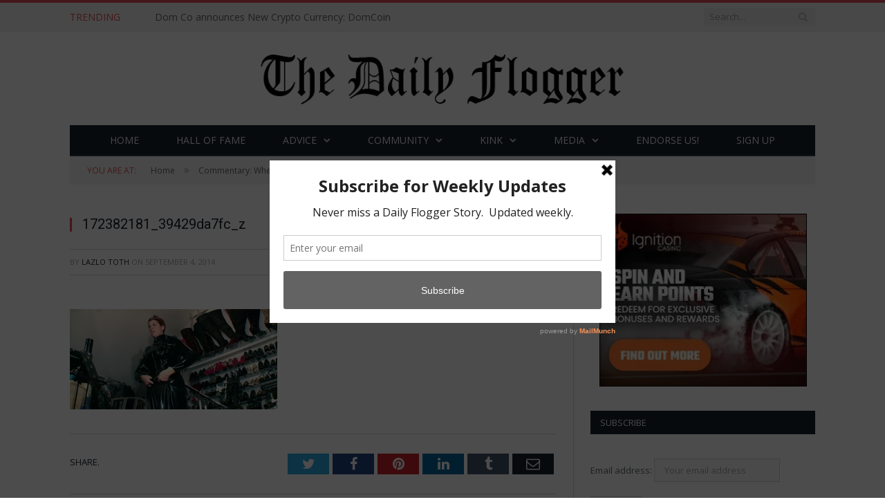

--- FILE ---
content_type: text/html; charset=UTF-8
request_url: https://ftp.thedailyflogger.com/commentary-real-dommes/172382181_39429da7fc_z/
body_size: 15639
content:

<!DOCTYPE html>

<!--[if IE 8]> <html class="ie ie8" lang="en-US"> <![endif]-->
<!--[if IE 9]> <html class="ie ie9" lang="en-US"> <![endif]-->
<!--[if gt IE 9]><!--> <html lang="en-US"> <!--<![endif]-->

<head>


<meta charset="UTF-8" />
<title>  172382181_39429da7fc_z</title>

 
<meta name="viewport" content="width=device-width, initial-scale=1" />
<meta http-equiv="X-UA-Compatible" content="IE=edge" />
<link rel="pingback" href="https://ftp.thedailyflogger.com/xmlrpc.php" />
	
<link rel="shortcut icon" href="https://34.212.30.172/wp-content/uploads/2021/06/icon.jpg" />	

	
<meta name='robots' content='max-image-preview:large' />
	<style>img:is([sizes="auto" i], [sizes^="auto," i]) { contain-intrinsic-size: 3000px 1500px }</style>
	
<!-- Open Graph Meta Tags generated by MashShare 4.0.47 - https://mashshare.net -->
<meta property="og:type" content="article" /> 
<meta property="og:title" content="172382181_39429da7fc_z" />
<meta property="og:image" content="https://ftp.thedailyflogger.com/wp-content/uploads/2014/11/172382181_39429da7fc_z-e1409846423219.jpg" />
<meta property="og:url" content="https://ftp.thedailyflogger.com/commentary-real-dommes/172382181_39429da7fc_z/" />
<meta property="og:site_name" content="The Daily Flogger" />
<meta property="article:publisher" content="https://www.facebook.com/TheDailyFlogger" />
<meta property="article:published_time" content="2014-09-04T08:59:46-07:00" />
<meta property="article:modified_time" content="2014-09-04T08:59:46-07:00" />
<meta property="og:updated_time" content="2014-09-04T08:59:46-07:00" />
<!-- Open Graph Meta Tags generated by MashShare 4.0.47 - https://www.mashshare.net -->
<!-- Twitter Card generated by MashShare 4.0.47 - https://www.mashshare.net -->
<meta name="twitter:card" content="summary_large_image">
<meta name="twitter:title" content="172382181_39429da7fc_z">
<meta name="twitter:description" content="">
<meta name="twitter:image" content="https://ftp.thedailyflogger.com/wp-content/uploads/2014/11/172382181_39429da7fc_z-e1409846423219.jpg">
<meta name="twitter:site" content="@TheDailyFlogger">
<!-- Twitter Card generated by MashShare 4.0.47 - https://www.mashshare.net -->

<link rel='dns-prefetch' href='//stats.wp.com' />
<link rel='dns-prefetch' href='//fonts.googleapis.com' />
<link rel="alternate" type="application/rss+xml" title="The Daily Flogger &raquo; Feed" href="https://ftp.thedailyflogger.com/feed/" />
<link rel="alternate" type="application/rss+xml" title="The Daily Flogger &raquo; Comments Feed" href="https://ftp.thedailyflogger.com/comments/feed/" />
<link rel="alternate" type="application/rss+xml" title="The Daily Flogger &raquo; 172382181_39429da7fc_z Comments Feed" href="https://ftp.thedailyflogger.com/commentary-real-dommes/172382181_39429da7fc_z/feed/" />
		<!-- This site uses the Google Analytics by ExactMetrics plugin v8.7.4 - Using Analytics tracking - https://www.exactmetrics.com/ -->
		<!-- Note: ExactMetrics is not currently configured on this site. The site owner needs to authenticate with Google Analytics in the ExactMetrics settings panel. -->
					<!-- No tracking code set -->
				<!-- / Google Analytics by ExactMetrics -->
				<!-- This site uses the Google Analytics by MonsterInsights plugin v9.11.1 - Using Analytics tracking - https://www.monsterinsights.com/ -->
		<!-- Note: MonsterInsights is not currently configured on this site. The site owner needs to authenticate with Google Analytics in the MonsterInsights settings panel. -->
					<!-- No tracking code set -->
				<!-- / Google Analytics by MonsterInsights -->
		<script type="text/javascript">
/* <![CDATA[ */
window._wpemojiSettings = {"baseUrl":"https:\/\/s.w.org\/images\/core\/emoji\/16.0.1\/72x72\/","ext":".png","svgUrl":"https:\/\/s.w.org\/images\/core\/emoji\/16.0.1\/svg\/","svgExt":".svg","source":{"concatemoji":"https:\/\/ftp.thedailyflogger.com\/wp-includes\/js\/wp-emoji-release.min.js?ver=6.8.3"}};
/*! This file is auto-generated */
!function(s,n){var o,i,e;function c(e){try{var t={supportTests:e,timestamp:(new Date).valueOf()};sessionStorage.setItem(o,JSON.stringify(t))}catch(e){}}function p(e,t,n){e.clearRect(0,0,e.canvas.width,e.canvas.height),e.fillText(t,0,0);var t=new Uint32Array(e.getImageData(0,0,e.canvas.width,e.canvas.height).data),a=(e.clearRect(0,0,e.canvas.width,e.canvas.height),e.fillText(n,0,0),new Uint32Array(e.getImageData(0,0,e.canvas.width,e.canvas.height).data));return t.every(function(e,t){return e===a[t]})}function u(e,t){e.clearRect(0,0,e.canvas.width,e.canvas.height),e.fillText(t,0,0);for(var n=e.getImageData(16,16,1,1),a=0;a<n.data.length;a++)if(0!==n.data[a])return!1;return!0}function f(e,t,n,a){switch(t){case"flag":return n(e,"\ud83c\udff3\ufe0f\u200d\u26a7\ufe0f","\ud83c\udff3\ufe0f\u200b\u26a7\ufe0f")?!1:!n(e,"\ud83c\udde8\ud83c\uddf6","\ud83c\udde8\u200b\ud83c\uddf6")&&!n(e,"\ud83c\udff4\udb40\udc67\udb40\udc62\udb40\udc65\udb40\udc6e\udb40\udc67\udb40\udc7f","\ud83c\udff4\u200b\udb40\udc67\u200b\udb40\udc62\u200b\udb40\udc65\u200b\udb40\udc6e\u200b\udb40\udc67\u200b\udb40\udc7f");case"emoji":return!a(e,"\ud83e\udedf")}return!1}function g(e,t,n,a){var r="undefined"!=typeof WorkerGlobalScope&&self instanceof WorkerGlobalScope?new OffscreenCanvas(300,150):s.createElement("canvas"),o=r.getContext("2d",{willReadFrequently:!0}),i=(o.textBaseline="top",o.font="600 32px Arial",{});return e.forEach(function(e){i[e]=t(o,e,n,a)}),i}function t(e){var t=s.createElement("script");t.src=e,t.defer=!0,s.head.appendChild(t)}"undefined"!=typeof Promise&&(o="wpEmojiSettingsSupports",i=["flag","emoji"],n.supports={everything:!0,everythingExceptFlag:!0},e=new Promise(function(e){s.addEventListener("DOMContentLoaded",e,{once:!0})}),new Promise(function(t){var n=function(){try{var e=JSON.parse(sessionStorage.getItem(o));if("object"==typeof e&&"number"==typeof e.timestamp&&(new Date).valueOf()<e.timestamp+604800&&"object"==typeof e.supportTests)return e.supportTests}catch(e){}return null}();if(!n){if("undefined"!=typeof Worker&&"undefined"!=typeof OffscreenCanvas&&"undefined"!=typeof URL&&URL.createObjectURL&&"undefined"!=typeof Blob)try{var e="postMessage("+g.toString()+"("+[JSON.stringify(i),f.toString(),p.toString(),u.toString()].join(",")+"));",a=new Blob([e],{type:"text/javascript"}),r=new Worker(URL.createObjectURL(a),{name:"wpTestEmojiSupports"});return void(r.onmessage=function(e){c(n=e.data),r.terminate(),t(n)})}catch(e){}c(n=g(i,f,p,u))}t(n)}).then(function(e){for(var t in e)n.supports[t]=e[t],n.supports.everything=n.supports.everything&&n.supports[t],"flag"!==t&&(n.supports.everythingExceptFlag=n.supports.everythingExceptFlag&&n.supports[t]);n.supports.everythingExceptFlag=n.supports.everythingExceptFlag&&!n.supports.flag,n.DOMReady=!1,n.readyCallback=function(){n.DOMReady=!0}}).then(function(){return e}).then(function(){var e;n.supports.everything||(n.readyCallback(),(e=n.source||{}).concatemoji?t(e.concatemoji):e.wpemoji&&e.twemoji&&(t(e.twemoji),t(e.wpemoji)))}))}((window,document),window._wpemojiSettings);
/* ]]> */
</script>
<link rel='stylesheet' id='taxopress-frontend-css-css' href='https://ftp.thedailyflogger.com/wp-content/plugins/simple-tags/assets/frontend/css/frontend.css?ver=3.37.3' type='text/css' media='all' />
<link rel='stylesheet' id='jquery.bxslider-css' href='//ftp.thedailyflogger.com/wp-content/plugins/testimonials-widget/includes/libraries/testimonials-widget/includes/libraries/bxslider-4/dist/jquery.bxslider.css?ver=6.8.3' type='text/css' media='all' />
<link rel='stylesheet' id='Axl_Testimonials_Widget-css' href='//ftp.thedailyflogger.com/wp-content/plugins/testimonials-widget/includes/libraries/testimonials-widget/assets/css/testimonials-widget.css?ver=6.8.3' type='text/css' media='all' />
<link rel='stylesheet' id='Axl_Testimonials_Widget_Premium-css' href='//ftp.thedailyflogger.com/wp-content/plugins/testimonials-widget/assets/css/testimonials-widget-premium.css?ver=6.8.3' type='text/css' media='all' />
<link rel='stylesheet' id='testimonials-widget-premium-form-css' href='//ftp.thedailyflogger.com/wp-content/plugins/testimonials-widget/assets/css/testimonials-widget-premium-form.css?ver=6.8.3' type='text/css' media='all' />
<style id='wp-emoji-styles-inline-css' type='text/css'>

	img.wp-smiley, img.emoji {
		display: inline !important;
		border: none !important;
		box-shadow: none !important;
		height: 1em !important;
		width: 1em !important;
		margin: 0 0.07em !important;
		vertical-align: -0.1em !important;
		background: none !important;
		padding: 0 !important;
	}
</style>
<link rel='stylesheet' id='wp-block-library-css' href='https://ftp.thedailyflogger.com/wp-includes/css/dist/block-library/style.min.css?ver=6.8.3' type='text/css' media='all' />
<style id='classic-theme-styles-inline-css' type='text/css'>
/*! This file is auto-generated */
.wp-block-button__link{color:#fff;background-color:#32373c;border-radius:9999px;box-shadow:none;text-decoration:none;padding:calc(.667em + 2px) calc(1.333em + 2px);font-size:1.125em}.wp-block-file__button{background:#32373c;color:#fff;text-decoration:none}
</style>
<link rel='stylesheet' id='mediaelement-css' href='https://ftp.thedailyflogger.com/wp-includes/js/mediaelement/mediaelementplayer-legacy.min.css?ver=4.2.17' type='text/css' media='all' />
<link rel='stylesheet' id='wp-mediaelement-css' href='https://ftp.thedailyflogger.com/wp-includes/js/mediaelement/wp-mediaelement.min.css?ver=6.8.3' type='text/css' media='all' />
<style id='jetpack-sharing-buttons-style-inline-css' type='text/css'>
.jetpack-sharing-buttons__services-list{display:flex;flex-direction:row;flex-wrap:wrap;gap:0;list-style-type:none;margin:5px;padding:0}.jetpack-sharing-buttons__services-list.has-small-icon-size{font-size:12px}.jetpack-sharing-buttons__services-list.has-normal-icon-size{font-size:16px}.jetpack-sharing-buttons__services-list.has-large-icon-size{font-size:24px}.jetpack-sharing-buttons__services-list.has-huge-icon-size{font-size:36px}@media print{.jetpack-sharing-buttons__services-list{display:none!important}}.editor-styles-wrapper .wp-block-jetpack-sharing-buttons{gap:0;padding-inline-start:0}ul.jetpack-sharing-buttons__services-list.has-background{padding:1.25em 2.375em}
</style>
<style id='global-styles-inline-css' type='text/css'>
:root{--wp--preset--aspect-ratio--square: 1;--wp--preset--aspect-ratio--4-3: 4/3;--wp--preset--aspect-ratio--3-4: 3/4;--wp--preset--aspect-ratio--3-2: 3/2;--wp--preset--aspect-ratio--2-3: 2/3;--wp--preset--aspect-ratio--16-9: 16/9;--wp--preset--aspect-ratio--9-16: 9/16;--wp--preset--color--black: #000000;--wp--preset--color--cyan-bluish-gray: #abb8c3;--wp--preset--color--white: #ffffff;--wp--preset--color--pale-pink: #f78da7;--wp--preset--color--vivid-red: #cf2e2e;--wp--preset--color--luminous-vivid-orange: #ff6900;--wp--preset--color--luminous-vivid-amber: #fcb900;--wp--preset--color--light-green-cyan: #7bdcb5;--wp--preset--color--vivid-green-cyan: #00d084;--wp--preset--color--pale-cyan-blue: #8ed1fc;--wp--preset--color--vivid-cyan-blue: #0693e3;--wp--preset--color--vivid-purple: #9b51e0;--wp--preset--gradient--vivid-cyan-blue-to-vivid-purple: linear-gradient(135deg,rgba(6,147,227,1) 0%,rgb(155,81,224) 100%);--wp--preset--gradient--light-green-cyan-to-vivid-green-cyan: linear-gradient(135deg,rgb(122,220,180) 0%,rgb(0,208,130) 100%);--wp--preset--gradient--luminous-vivid-amber-to-luminous-vivid-orange: linear-gradient(135deg,rgba(252,185,0,1) 0%,rgba(255,105,0,1) 100%);--wp--preset--gradient--luminous-vivid-orange-to-vivid-red: linear-gradient(135deg,rgba(255,105,0,1) 0%,rgb(207,46,46) 100%);--wp--preset--gradient--very-light-gray-to-cyan-bluish-gray: linear-gradient(135deg,rgb(238,238,238) 0%,rgb(169,184,195) 100%);--wp--preset--gradient--cool-to-warm-spectrum: linear-gradient(135deg,rgb(74,234,220) 0%,rgb(151,120,209) 20%,rgb(207,42,186) 40%,rgb(238,44,130) 60%,rgb(251,105,98) 80%,rgb(254,248,76) 100%);--wp--preset--gradient--blush-light-purple: linear-gradient(135deg,rgb(255,206,236) 0%,rgb(152,150,240) 100%);--wp--preset--gradient--blush-bordeaux: linear-gradient(135deg,rgb(254,205,165) 0%,rgb(254,45,45) 50%,rgb(107,0,62) 100%);--wp--preset--gradient--luminous-dusk: linear-gradient(135deg,rgb(255,203,112) 0%,rgb(199,81,192) 50%,rgb(65,88,208) 100%);--wp--preset--gradient--pale-ocean: linear-gradient(135deg,rgb(255,245,203) 0%,rgb(182,227,212) 50%,rgb(51,167,181) 100%);--wp--preset--gradient--electric-grass: linear-gradient(135deg,rgb(202,248,128) 0%,rgb(113,206,126) 100%);--wp--preset--gradient--midnight: linear-gradient(135deg,rgb(2,3,129) 0%,rgb(40,116,252) 100%);--wp--preset--font-size--small: 13px;--wp--preset--font-size--medium: 20px;--wp--preset--font-size--large: 36px;--wp--preset--font-size--x-large: 42px;--wp--preset--spacing--20: 0.44rem;--wp--preset--spacing--30: 0.67rem;--wp--preset--spacing--40: 1rem;--wp--preset--spacing--50: 1.5rem;--wp--preset--spacing--60: 2.25rem;--wp--preset--spacing--70: 3.38rem;--wp--preset--spacing--80: 5.06rem;--wp--preset--shadow--natural: 6px 6px 9px rgba(0, 0, 0, 0.2);--wp--preset--shadow--deep: 12px 12px 50px rgba(0, 0, 0, 0.4);--wp--preset--shadow--sharp: 6px 6px 0px rgba(0, 0, 0, 0.2);--wp--preset--shadow--outlined: 6px 6px 0px -3px rgba(255, 255, 255, 1), 6px 6px rgba(0, 0, 0, 1);--wp--preset--shadow--crisp: 6px 6px 0px rgba(0, 0, 0, 1);}:where(.is-layout-flex){gap: 0.5em;}:where(.is-layout-grid){gap: 0.5em;}body .is-layout-flex{display: flex;}.is-layout-flex{flex-wrap: wrap;align-items: center;}.is-layout-flex > :is(*, div){margin: 0;}body .is-layout-grid{display: grid;}.is-layout-grid > :is(*, div){margin: 0;}:where(.wp-block-columns.is-layout-flex){gap: 2em;}:where(.wp-block-columns.is-layout-grid){gap: 2em;}:where(.wp-block-post-template.is-layout-flex){gap: 1.25em;}:where(.wp-block-post-template.is-layout-grid){gap: 1.25em;}.has-black-color{color: var(--wp--preset--color--black) !important;}.has-cyan-bluish-gray-color{color: var(--wp--preset--color--cyan-bluish-gray) !important;}.has-white-color{color: var(--wp--preset--color--white) !important;}.has-pale-pink-color{color: var(--wp--preset--color--pale-pink) !important;}.has-vivid-red-color{color: var(--wp--preset--color--vivid-red) !important;}.has-luminous-vivid-orange-color{color: var(--wp--preset--color--luminous-vivid-orange) !important;}.has-luminous-vivid-amber-color{color: var(--wp--preset--color--luminous-vivid-amber) !important;}.has-light-green-cyan-color{color: var(--wp--preset--color--light-green-cyan) !important;}.has-vivid-green-cyan-color{color: var(--wp--preset--color--vivid-green-cyan) !important;}.has-pale-cyan-blue-color{color: var(--wp--preset--color--pale-cyan-blue) !important;}.has-vivid-cyan-blue-color{color: var(--wp--preset--color--vivid-cyan-blue) !important;}.has-vivid-purple-color{color: var(--wp--preset--color--vivid-purple) !important;}.has-black-background-color{background-color: var(--wp--preset--color--black) !important;}.has-cyan-bluish-gray-background-color{background-color: var(--wp--preset--color--cyan-bluish-gray) !important;}.has-white-background-color{background-color: var(--wp--preset--color--white) !important;}.has-pale-pink-background-color{background-color: var(--wp--preset--color--pale-pink) !important;}.has-vivid-red-background-color{background-color: var(--wp--preset--color--vivid-red) !important;}.has-luminous-vivid-orange-background-color{background-color: var(--wp--preset--color--luminous-vivid-orange) !important;}.has-luminous-vivid-amber-background-color{background-color: var(--wp--preset--color--luminous-vivid-amber) !important;}.has-light-green-cyan-background-color{background-color: var(--wp--preset--color--light-green-cyan) !important;}.has-vivid-green-cyan-background-color{background-color: var(--wp--preset--color--vivid-green-cyan) !important;}.has-pale-cyan-blue-background-color{background-color: var(--wp--preset--color--pale-cyan-blue) !important;}.has-vivid-cyan-blue-background-color{background-color: var(--wp--preset--color--vivid-cyan-blue) !important;}.has-vivid-purple-background-color{background-color: var(--wp--preset--color--vivid-purple) !important;}.has-black-border-color{border-color: var(--wp--preset--color--black) !important;}.has-cyan-bluish-gray-border-color{border-color: var(--wp--preset--color--cyan-bluish-gray) !important;}.has-white-border-color{border-color: var(--wp--preset--color--white) !important;}.has-pale-pink-border-color{border-color: var(--wp--preset--color--pale-pink) !important;}.has-vivid-red-border-color{border-color: var(--wp--preset--color--vivid-red) !important;}.has-luminous-vivid-orange-border-color{border-color: var(--wp--preset--color--luminous-vivid-orange) !important;}.has-luminous-vivid-amber-border-color{border-color: var(--wp--preset--color--luminous-vivid-amber) !important;}.has-light-green-cyan-border-color{border-color: var(--wp--preset--color--light-green-cyan) !important;}.has-vivid-green-cyan-border-color{border-color: var(--wp--preset--color--vivid-green-cyan) !important;}.has-pale-cyan-blue-border-color{border-color: var(--wp--preset--color--pale-cyan-blue) !important;}.has-vivid-cyan-blue-border-color{border-color: var(--wp--preset--color--vivid-cyan-blue) !important;}.has-vivid-purple-border-color{border-color: var(--wp--preset--color--vivid-purple) !important;}.has-vivid-cyan-blue-to-vivid-purple-gradient-background{background: var(--wp--preset--gradient--vivid-cyan-blue-to-vivid-purple) !important;}.has-light-green-cyan-to-vivid-green-cyan-gradient-background{background: var(--wp--preset--gradient--light-green-cyan-to-vivid-green-cyan) !important;}.has-luminous-vivid-amber-to-luminous-vivid-orange-gradient-background{background: var(--wp--preset--gradient--luminous-vivid-amber-to-luminous-vivid-orange) !important;}.has-luminous-vivid-orange-to-vivid-red-gradient-background{background: var(--wp--preset--gradient--luminous-vivid-orange-to-vivid-red) !important;}.has-very-light-gray-to-cyan-bluish-gray-gradient-background{background: var(--wp--preset--gradient--very-light-gray-to-cyan-bluish-gray) !important;}.has-cool-to-warm-spectrum-gradient-background{background: var(--wp--preset--gradient--cool-to-warm-spectrum) !important;}.has-blush-light-purple-gradient-background{background: var(--wp--preset--gradient--blush-light-purple) !important;}.has-blush-bordeaux-gradient-background{background: var(--wp--preset--gradient--blush-bordeaux) !important;}.has-luminous-dusk-gradient-background{background: var(--wp--preset--gradient--luminous-dusk) !important;}.has-pale-ocean-gradient-background{background: var(--wp--preset--gradient--pale-ocean) !important;}.has-electric-grass-gradient-background{background: var(--wp--preset--gradient--electric-grass) !important;}.has-midnight-gradient-background{background: var(--wp--preset--gradient--midnight) !important;}.has-small-font-size{font-size: var(--wp--preset--font-size--small) !important;}.has-medium-font-size{font-size: var(--wp--preset--font-size--medium) !important;}.has-large-font-size{font-size: var(--wp--preset--font-size--large) !important;}.has-x-large-font-size{font-size: var(--wp--preset--font-size--x-large) !important;}
:where(.wp-block-post-template.is-layout-flex){gap: 1.25em;}:where(.wp-block-post-template.is-layout-grid){gap: 1.25em;}
:where(.wp-block-columns.is-layout-flex){gap: 2em;}:where(.wp-block-columns.is-layout-grid){gap: 2em;}
:root :where(.wp-block-pullquote){font-size: 1.5em;line-height: 1.6;}
</style>
<link rel='stylesheet' id='amazonpolly-css' href='https://ftp.thedailyflogger.com/wp-content/plugins/amazon-polly/public/css/amazonpolly-public.css?ver=1.0.0' type='text/css' media='all' />
<link rel='stylesheet' id='rs-plugin-settings-css' href='https://ftp.thedailyflogger.com/wp-content/plugins/revslider/public/assets/css/settings.css?ver=5.4.7.4' type='text/css' media='all' />
<style id='rs-plugin-settings-inline-css' type='text/css'>
#rs-demo-id {}
</style>
<link rel='stylesheet' id='SFSImainCss-css' href='https://ftp.thedailyflogger.com/wp-content/plugins/ultimate-social-media-icons/css/sfsi-style.css?ver=2.9.5' type='text/css' media='all' />
<link crossorigin="anonymous" rel='stylesheet' id='smartmag-fonts-css' href='https://fonts.googleapis.com/css?family=Open+Sans%3A400%2C400Italic%2C600%2C700%7CRoboto+Slab%7CMerriweather%3A300italic&#038;subset' type='text/css' media='all' />
<link rel='stylesheet' id='smartmag-core-css' href='https://ftp.thedailyflogger.com/wp-content/themes/smart-mag/style.css?ver=3.4.0' type='text/css' media='all' />
<link rel='stylesheet' id='smartmag-responsive-css' href='https://ftp.thedailyflogger.com/wp-content/themes/smart-mag/css/responsive.css?ver=3.4.0' type='text/css' media='all' />
<link rel='stylesheet' id='pretty-photo-css' href='https://ftp.thedailyflogger.com/wp-content/themes/smart-mag/css/prettyPhoto.css?ver=3.4.0' type='text/css' media='all' />
<link rel='stylesheet' id='smartmag-font-awesome-css' href='https://ftp.thedailyflogger.com/wp-content/themes/smart-mag/css/fontawesome/css/font-awesome.min.css?ver=3.4.0' type='text/css' media='all' />
<style id='smartmag-font-awesome-inline-css' type='text/css'>
@import url('https://fonts.googleapis.com/css?family=Roboto%3A400|Roboto%3A500|Roboto%3A600|Roboto%3A700&subset=');



h1,
h2,
h3,
h4,
h5,
h6,
.posts-list .content > a,
.block.posts a,
.gallery-block .carousel .title a,
.navigate-posts .link,
.list-timeline .posts article,
.bbpress.single-topic .main-heading,
#bbpress-forums .bbp-topic-title,
#bbpress-forums .bbp-forum-title { font-family: "Roboto", Georgia, serif; }


</style>
<script type="text/javascript" src="https://ftp.thedailyflogger.com/wp-includes/js/jquery/jquery.min.js?ver=3.7.1" id="jquery-core-js"></script>
<script type="text/javascript" src="https://ftp.thedailyflogger.com/wp-includes/js/jquery/jquery-migrate.min.js?ver=3.4.1" id="jquery-migrate-js"></script>
<script type="text/javascript" src="https://ftp.thedailyflogger.com/wp-content/plugins/amazon-polly/public/js/amazonpolly-public.js?ver=1.0.0" id="amazonpolly-js"></script>
<script type="text/javascript" src="https://ftp.thedailyflogger.com/wp-content/plugins/revslider/public/assets/js/jquery.themepunch.tools.min.js?ver=5.4.7.4" id="tp-tools-js"></script>
<script type="text/javascript" src="https://ftp.thedailyflogger.com/wp-content/plugins/revslider/public/assets/js/jquery.themepunch.revolution.min.js?ver=5.4.7.4" id="revmin-js"></script>
<script type="text/javascript" src="https://ftp.thedailyflogger.com/wp-content/themes/smart-mag/js/jquery.prettyPhoto.js?ver=6.8.3" id="pretty-photo-smartmag-js"></script>
<script type="text/javascript" src="https://ftp.thedailyflogger.com/wp-content/plugins/simple-tags/assets/frontend/js/frontend.js?ver=3.37.3" id="taxopress-frontend-js-js"></script>
<link rel="https://api.w.org/" href="https://ftp.thedailyflogger.com/wp-json/" /><link rel="alternate" title="JSON" type="application/json" href="https://ftp.thedailyflogger.com/wp-json/wp/v2/media/1959" /><link rel="EditURI" type="application/rsd+xml" title="RSD" href="https://ftp.thedailyflogger.com/xmlrpc.php?rsd" />
<meta name="generator" content="WordPress 6.8.3" />
<link rel='shortlink' href='https://ftp.thedailyflogger.com/?p=1959' />
<link rel="alternate" title="oEmbed (JSON)" type="application/json+oembed" href="https://ftp.thedailyflogger.com/wp-json/oembed/1.0/embed?url=https%3A%2F%2Fftp.thedailyflogger.com%2Fcommentary-real-dommes%2F172382181_39429da7fc_z%2F" />
<link rel="alternate" title="oEmbed (XML)" type="text/xml+oembed" href="https://ftp.thedailyflogger.com/wp-json/oembed/1.0/embed?url=https%3A%2F%2Fftp.thedailyflogger.com%2Fcommentary-real-dommes%2F172382181_39429da7fc_z%2F&#038;format=xml" />
<script type='text/javascript' data-cfasync='false'>var _mmunch = {'front': false, 'page': false, 'post': false, 'category': false, 'author': false, 'search': false, 'attachment': false, 'tag': false};_mmunch['post'] = true; _mmunch['postData'] = {"ID":1959,"post_name":"172382181_39429da7fc_z","post_title":"172382181_39429da7fc_z","post_type":"attachment","post_author":"1","post_status":"inherit"}; _mmunch['postCategories'] = []; _mmunch['postTags'] = false; _mmunch['postAuthor'] = {"name":"","ID":""};_mmunch['attachment'] = true;</script><script data-cfasync="false" src="//a.mailmunch.co/app/v1/site.js" id="mailmunch-script" data-plugin="mc_mm" data-mailmunch-site-id="680579" async></script><meta name="follow.[base64]" content="Uk3fRDC6D5UzW7qdUZ59"/>	<style>img#wpstats{display:none}</style>
		<!-- There is no amphtml version available for this URL. --><meta name="generator" content="Powered by Slider Revolution 5.4.7.4 - responsive, Mobile-Friendly Slider Plugin for WordPress with comfortable drag and drop interface." />
<script type="text/javascript">function setREVStartSize(e){									
						try{ e.c=jQuery(e.c);var i=jQuery(window).width(),t=9999,r=0,n=0,l=0,f=0,s=0,h=0;
							if(e.responsiveLevels&&(jQuery.each(e.responsiveLevels,function(e,f){f>i&&(t=r=f,l=e),i>f&&f>r&&(r=f,n=e)}),t>r&&(l=n)),f=e.gridheight[l]||e.gridheight[0]||e.gridheight,s=e.gridwidth[l]||e.gridwidth[0]||e.gridwidth,h=i/s,h=h>1?1:h,f=Math.round(h*f),"fullscreen"==e.sliderLayout){var u=(e.c.width(),jQuery(window).height());if(void 0!=e.fullScreenOffsetContainer){var c=e.fullScreenOffsetContainer.split(",");if (c) jQuery.each(c,function(e,i){u=jQuery(i).length>0?u-jQuery(i).outerHeight(!0):u}),e.fullScreenOffset.split("%").length>1&&void 0!=e.fullScreenOffset&&e.fullScreenOffset.length>0?u-=jQuery(window).height()*parseInt(e.fullScreenOffset,0)/100:void 0!=e.fullScreenOffset&&e.fullScreenOffset.length>0&&(u-=parseInt(e.fullScreenOffset,0))}f=u}else void 0!=e.minHeight&&f<e.minHeight&&(f=e.minHeight);e.c.closest(".rev_slider_wrapper").css({height:f})					
						}catch(d){console.log("Failure at Presize of Slider:"+d)}						
					};</script>
	
<!--[if lt IE 9]>
<script src="https://ftp.thedailyflogger.com/wp-content/themes/smart-mag/js/html5.js" type="text/javascript"></script>
<![endif]-->


<script>
document.querySelector('head').innerHTML += '<style class="bunyad-img-effects-css">.main img, .main-footer img { opacity: 0; }</style>';
</script>
	

</head>


<body class="attachment wp-singular attachment-template-default single single-attachment postid-1959 attachmentid-1959 attachment-jpeg wp-theme-smart-mag page-builder sfsi_actvite_theme_default right-sidebar full img-effects has-nav-dark has-head-default">

<div class="main-wrap">

	
	
	<div class="top-bar">

		<div class="wrap">
			<section class="top-bar-content cf">
			
							
								<div class="trending-ticker">
					<span class="heading">Trending</span>

					<ul>
												
												
							<li><a href="https://ftp.thedailyflogger.com/aftercare-from-apathy-scene-lacking/" title="Aftercare from Apathy Scene Lacking">Aftercare from Apathy Scene Lacking</a></li>
						
												
							<li><a href="https://ftp.thedailyflogger.com/dom-co-announces-new-crypto-currency-domcoin/" title="Dom Co announces New Crypto Currency: DomCoin">Dom Co announces New Crypto Currency: DomCoin</a></li>
						
												
							<li><a href="https://ftp.thedailyflogger.com/area-woman-who-identifies-as-farabella-feels-marginalized-at-pony-play-event/" title="Area Woman Who Identifies as Farabella Feels Marginalized at Pony Play Event">Area Woman Who Identifies as Farabella Feels Marginalized at Pony Play Event</a></li>
						
												
							<li><a href="https://ftp.thedailyflogger.com/jim-shows-marginal-interest-in-littles-class/" title="Jim Shows Marginal Interest in Littles Class">Jim Shows Marginal Interest in Littles Class</a></li>
						
												
							<li><a href="https://ftp.thedailyflogger.com/dom-co-releases-new-kink-vaccination/" title="Dom Co Releases New &#8220;Kink&#8221; Vaccination">Dom Co Releases New &#8220;Kink&#8221; Vaccination</a></li>
						
												
							<li><a href="https://ftp.thedailyflogger.com/new-game-announced-cards-against-subs/" title="New Game Announced: Cards Against Subs">New Game Announced: Cards Against Subs</a></li>
						
												
							<li><a href="https://ftp.thedailyflogger.com/brat-regrets-missed-opportunity/" title="Brat Regrets Missed Opportunity">Brat Regrets Missed Opportunity</a></li>
						
												
							<li><a href="https://ftp.thedailyflogger.com/dungeon-voices-17/" title="Dungeon Voices: Online Learning">Dungeon Voices: Online Learning</a></li>
						
												
											</ul>
				</div>
				
									
					
		<div class="search">
			<form role="search" action="https://ftp.thedailyflogger.com/" method="get">
				<input type="text" name="s" class="query" value="" placeholder="Search..."/>
				<button class="search-button" type="submit"><i class="fa fa-search"></i></button>
			</form>
		</div> <!-- .search -->					
				
								
			</section>
		</div>
		
	</div>
	
	<div id="main-head" class="main-head">
		
		<div class="wrap">
			
			
			<header class="default">
			
				<div class="title">
							<a href="https://ftp.thedailyflogger.com/" title="The Daily Flogger" rel="home">
		
														
								
				<img src="http://thedailyflogger.com/wp-content/uploads/2014/03/headerwide2.png" class="logo-image" alt="The Daily Flogger" />
					 
						
		</a>				</div>
				
									
					<div class="right">
										</div>
					
								
			</header>
				
							
				
<div class="main-nav">
	<div class="navigation-wrap cf">
	
		<nav class="navigation cf nav-center nav-dark">
		
			<div class>
			
				<div class="mobile" data-type="off-canvas" data-search="1">
					<a href="#" class="selected">
						<span class="text">Navigate</span><span class="current"></span> <i class="hamburger fa fa-bars"></i>
					</a>
				</div>
				
				<div class="menu-main-container"><ul id="menu-main" class="menu"><li id="menu-item-2645" class="menu-item menu-item-type-post_type menu-item-object-page menu-item-home menu-item-2645"><a href="https://ftp.thedailyflogger.com/">Home</a></li>
<li id="menu-item-3555" class="menu-item menu-item-type-post_type menu-item-object-page menu-item-3555"><a href="https://ftp.thedailyflogger.com/hall-of-fame/">Hall of Fame</a></li>
<li id="menu-item-149" class="menu-item menu-item-type-taxonomy menu-item-object-category menu-item-has-children menu-cat-18 menu-item-149"><a href="https://ftp.thedailyflogger.com/category/advice/">Advice</a>
<ul class="sub-menu">
	<li id="menu-item-150" class="menu-item menu-item-type-taxonomy menu-item-object-category menu-cat-19 menu-item-150"><a href="https://ftp.thedailyflogger.com/category/advice/ask-annie/">Ask Annie</a></li>
	<li id="menu-item-3203" class="menu-item menu-item-type-taxonomy menu-item-object-category menu-cat-42 menu-item-3203"><a href="https://ftp.thedailyflogger.com/category/advice/movie-reviews/">Movie Reviews</a></li>
</ul>
</li>
<li id="menu-item-2607" class="menu-item menu-item-type-taxonomy menu-item-object-category menu-item-has-children menu-cat-21 menu-item-2607"><a href="https://ftp.thedailyflogger.com/category/community/">Community</a>
<ul class="sub-menu">
	<li id="menu-item-618" class="menu-item menu-item-type-taxonomy menu-item-object-category menu-cat-23 menu-item-618"><a href="https://ftp.thedailyflogger.com/category/dungeon-voices/">Dungeon Voices</a></li>
	<li id="menu-item-88" class="menu-item menu-item-type-taxonomy menu-item-object-category menu-cat-4 menu-item-88"><a href="https://ftp.thedailyflogger.com/category/community/crime/">Crime</a></li>
	<li id="menu-item-89" class="menu-item menu-item-type-taxonomy menu-item-object-category menu-cat-7 menu-item-89"><a href="https://ftp.thedailyflogger.com/category/community/events/">Events</a></li>
	<li id="menu-item-97" class="menu-item menu-item-type-taxonomy menu-item-object-category menu-cat-13 menu-item-97"><a href="https://ftp.thedailyflogger.com/category/community/politics/">Politics</a></li>
</ul>
</li>
<li id="menu-item-2609" class="menu-item menu-item-type-taxonomy menu-item-object-category menu-item-has-children menu-cat-20 menu-item-2609"><a href="https://ftp.thedailyflogger.com/category/kink/">Kink</a>
<ul class="sub-menu">
	<li id="menu-item-90" class="menu-item menu-item-type-taxonomy menu-item-object-category menu-cat-6 menu-item-90"><a href="https://ftp.thedailyflogger.com/category/kink/femdom/">Femdom</a></li>
	<li id="menu-item-92" class="menu-item menu-item-type-taxonomy menu-item-object-category menu-cat-5 menu-item-92"><a href="https://ftp.thedailyflogger.com/category/kink/leather/">Leather</a></li>
	<li id="menu-item-94" class="menu-item menu-item-type-taxonomy menu-item-object-category menu-cat-11 menu-item-94"><a href="https://ftp.thedailyflogger.com/category/kink/male-dom/">Male Dom</a></li>
	<li id="menu-item-95" class="menu-item menu-item-type-taxonomy menu-item-object-category menu-cat-12 menu-item-95"><a href="https://ftp.thedailyflogger.com/category/products/">Products</a></li>
	<li id="menu-item-104" class="menu-item menu-item-type-taxonomy menu-item-object-category menu-cat-17 menu-item-104"><a href="https://ftp.thedailyflogger.com/category/kink/safety/">Safety</a></li>
</ul>
</li>
<li id="menu-item-2608" class="menu-item menu-item-type-taxonomy menu-item-object-category menu-item-has-children menu-cat-22 menu-item-2608"><a href="https://ftp.thedailyflogger.com/category/media/">Media</a>
<ul class="sub-menu">
	<li id="menu-item-91" class="menu-item menu-item-type-taxonomy menu-item-object-category menu-cat-8 menu-item-91"><a href="https://ftp.thedailyflogger.com/category/media/internet/">Internet</a></li>
	<li id="menu-item-93" class="menu-item menu-item-type-taxonomy menu-item-object-category menu-cat-9 menu-item-93"><a href="https://ftp.thedailyflogger.com/category/media/publishing/">Publishing</a></li>
	<li id="menu-item-96" class="menu-item menu-item-type-taxonomy menu-item-object-category menu-cat-10 menu-item-96"><a href="https://ftp.thedailyflogger.com/category/media/research/">Research</a></li>
</ul>
</li>
<li id="menu-item-2051" class="menu-item menu-item-type-post_type menu-item-object-page menu-item-2051"><a href="https://ftp.thedailyflogger.com/endorsement-program/">Endorse Us!</a></li>
<li id="menu-item-3258" class="menu-item menu-item-type-post_type menu-item-object-mailmunch_page menu-item-3258"><a href="https://ftp.thedailyflogger.com/sign-up/">Sign Up</a></li>
</ul></div>				
						
			</div>
			
		</nav>
	
				
	</div>
</div>				
							
		</div>
		
				
	</div>	
	<div class="breadcrumbs-wrap">
		
		<div class="wrap">
		<nav class="breadcrumbs ts-contain" id="breadcrumb"><div class="inner"breadcrumbs ts-contain><span class="location">You are at:</span><span><a href="https://ftp.thedailyflogger.com/"><span>Home</span></a></span> <span class="delim">&raquo;</span> <span><a href="https://ftp.thedailyflogger.com/commentary-real-dommes/"><span>Commentary:  Where are all the Real Dommes?</span></a></span> <span class="delim">&raquo;</span> <span class="current">172382181_39429da7fc_z</span></div></nav>		</div>
		
	</div>


<div class="main wrap cf">

		
	<div class="row">
	
		<div class="col-8 main-content">
		
				
				
<article id="post-1959" class="post-1959 attachment type-attachment status-inherit title-above">
	
	<header class="post-header cf">
	
		
				<div class="heading cf">
				
			<h1 class="post-title item fn">
			172382181_39429da7fc_z			</h1>
			
			<a href="https://ftp.thedailyflogger.com/commentary-real-dommes/172382181_39429da7fc_z/?noamp=mobile#respond" class="comments"><i class="fa fa-comments-o"></i> 0</a>
		
		</div>

		<div class="post-meta cf">
			<span class="posted-by">By 
				<span class="reviewer"><a href="https://ftp.thedailyflogger.com/author/admin/" title="Posts by Lazlo Toth" rel="author">Lazlo Toth</a></span>
			</span>
			 
			<span class="posted-on">on				<span class="dtreviewed">
					<time class="value-title" datetime="2014-09-04T08:59:46-07:00" title="2014-09-04">September 4, 2014</time>
				</span>
			</span>
			
			<span class="cats"></span>
				
		</div>		
	
	
	<div class="featured">
				
					
			<a href="https://ftp.thedailyflogger.com/wp-content/uploads/2014/11/172382181_39429da7fc_z-e1409846423219.jpg" title="172382181_39429da7fc_z">
			
						
								
									
								
										
			</a>
							
						
			</div>	
			
	</header><!-- .post-header -->

	

	<div class="post-container cf">
	
		<div class="post-content-right">
			<div class="post-content description ">
	
					
				
		<div class='mailmunch-forms-before-post' style='display: none !important;'></div><p class="attachment"><a href='https://ftp.thedailyflogger.com/wp-content/uploads/2014/11/172382181_39429da7fc_z-e1409846423219.jpg'><img decoding="async" width="300" height="145" src="https://ftp.thedailyflogger.com/wp-content/uploads/2014/11/172382181_39429da7fc_z-e1409846423219-300x145.jpg" class="attachment-medium size-medium" alt="" srcset="https://ftp.thedailyflogger.com/wp-content/uploads/2014/11/172382181_39429da7fc_z-e1409846423219-300x145.jpg 300w, https://ftp.thedailyflogger.com/wp-content/uploads/2014/11/172382181_39429da7fc_z-e1409846423219-618x299.jpg 618w, https://ftp.thedailyflogger.com/wp-content/uploads/2014/11/172382181_39429da7fc_z-e1409846423219-298x144.jpg 298w, https://ftp.thedailyflogger.com/wp-content/uploads/2014/11/172382181_39429da7fc_z-e1409846423219-120x58.jpg 120w, https://ftp.thedailyflogger.com/wp-content/uploads/2014/11/172382181_39429da7fc_z-e1409846423219-150x72.jpg 150w, https://ftp.thedailyflogger.com/wp-content/uploads/2014/11/172382181_39429da7fc_z-e1409846423219-265x128.jpg 265w, https://ftp.thedailyflogger.com/wp-content/uploads/2014/11/172382181_39429da7fc_z-e1409846423219.jpg 620w" sizes="(max-width: 300px) 100vw, 300px" /></a></p><div class='mailmunch-forms-in-post-middle' style='display: none !important;'></div>
<div class='mailmunch-forms-after-post' style='display: none !important;'></div>		
		
		
				
				
			</div><!-- .post-content -->
		</div>
		
	</div>
	
	
	
	
	<div class="post-share">
		<span class="text">Share.</span>
		
		<span class="share-links">

			<a href="https://twitter.com/intent/tweet?url=https%3A%2F%2Fftp.thedailyflogger.com%2Fcommentary-real-dommes%2F172382181_39429da7fc_z%2F&text=172382181_39429da7fc_z" 
				class="fa fa-twitter" title="Tweet It" target="_blank">
					<span class="visuallyhidden">Twitter</span></a>
				
			<a href="https://www.facebook.com/sharer.php?u=https%3A%2F%2Fftp.thedailyflogger.com%2Fcommentary-real-dommes%2F172382181_39429da7fc_z%2F" class="fa fa-facebook" title="Share on Facebook" target="_blank">
				<span class="visuallyhidden">Facebook</span></a>
				
			<a href="https://pinterest.com/pin/create/button/?url=https%3A%2F%2Fftp.thedailyflogger.com%2Fcommentary-real-dommes%2F172382181_39429da7fc_z%2F&amp;media=https%3A%2F%2Fftp.thedailyflogger.com%2Fwp-content%2Fuploads%2F2014%2F11%2F172382181_39429da7fc_z-e1409846423219.jpg" class="fa fa-pinterest" title="Share on Pinterest" target="_blank">
				<span class="visuallyhidden">Pinterest</span></a>
				
			<a href="http://www.linkedin.com/shareArticle?mini=true&amp;url=https%3A%2F%2Fftp.thedailyflogger.com%2Fcommentary-real-dommes%2F172382181_39429da7fc_z%2F" class="fa fa-linkedin" title="Share on LinkedIn" target="_blank">
				<span class="visuallyhidden">LinkedIn</span></a>
				
			<a href="https://www.tumblr.com/share/link?url=https%3A%2F%2Fftp.thedailyflogger.com%2Fcommentary-real-dommes%2F172382181_39429da7fc_z%2F&amp;name=172382181_39429da7fc_z" class="fa fa-tumblr" title="Share on Tumblr" target="_blank">
				<span class="visuallyhidden">Tumblr</span></a>
				
			<a href="/cdn-cgi/l/email-protection#[base64]" class="fa fa-envelope-o" title="Share via Email">
				<span class="visuallyhidden">Email</span></a>
			
		</span>
	</div>
	
		
</article>



	<section class="navigate-posts">
	
		<div class="previous"><span class="main-color title"><i class="fa fa-chevron-left"></i> Previous Article</span><span class="link"><a href="https://ftp.thedailyflogger.com/commentary-real-dommes/" rel="prev">Commentary:  Where are all the Real Dommes?</a></span>		</div>
		
		<div class="next">		</div>
		
	</section>



	
	<section class="related-posts">
		<h3 class="section-head"><span class="color">Related</span> Posts</h3> 
		<ul class="highlights-box three-col related-posts">
		
				
			<li class="highlights column one-third">
				
				<article>
						
					<a href="https://ftp.thedailyflogger.com/aftercare-from-apathy-scene-lacking/" title="Aftercare from Apathy Scene Lacking" class="image-link">
						<img width="214" height="140" src="https://ftp.thedailyflogger.com/wp-content/uploads/2022/05/bored-young-woman-sitting-at-her-desk-in-front-of-the-computer-SBI-317520774-214x140.jpg" class="image wp-post-image" alt="" title="Aftercare from Apathy Scene Lacking" decoding="async" srcset="https://ftp.thedailyflogger.com/wp-content/uploads/2022/05/bored-young-woman-sitting-at-her-desk-in-front-of-the-computer-SBI-317520774-214x140.jpg 214w, https://ftp.thedailyflogger.com/wp-content/uploads/2022/05/bored-young-woman-sitting-at-her-desk-in-front-of-the-computer-SBI-317520774-300x198.jpg 300w, https://ftp.thedailyflogger.com/wp-content/uploads/2022/05/bored-young-woman-sitting-at-her-desk-in-front-of-the-computer-SBI-317520774-1024x677.jpg 1024w" sizes="(max-width: 214px) 100vw, 214px" />	
											</a>
					
								<div class="cf listing-meta meta above">
					
				<time datetime="2022-05-07T09:03:32-07:00" class="meta-item">May 7, 2022</time><span class="meta-item comments"><a href="https://ftp.thedailyflogger.com/aftercare-from-apathy-scene-lacking/?noamp=mobile#respond"><i class="fa fa-comments-o"></i> 0</a></span>					
			</div>
							
					<h2><a href="https://ftp.thedailyflogger.com/aftercare-from-apathy-scene-lacking/" title="Aftercare from Apathy Scene Lacking">Aftercare from Apathy Scene Lacking</a></h2>
					
										
				</article>
			</li>
			
				
			<li class="highlights column one-third">
				
				<article>
						
					<a href="https://ftp.thedailyflogger.com/dom-co-announces-new-crypto-currency-domcoin/" title="Dom Co announces New Crypto Currency: DomCoin" class="image-link">
						<img width="214" height="140" src="https://ftp.thedailyflogger.com/wp-content/uploads/2021/03/hitesh-choudhary-JNxTZzpHmsI-unsplash-214x140.jpeg" class="image wp-post-image" alt="" title="Dom Co announces New Crypto Currency: DomCoin" decoding="async" />	
											</a>
					
								<div class="cf listing-meta meta above">
					
				<time datetime="2021-11-19T16:43:48-08:00" class="meta-item">November 19, 2021</time><span class="meta-item comments"><a href="https://ftp.thedailyflogger.com/dom-co-announces-new-crypto-currency-domcoin/?noamp=mobile#respond"><i class="fa fa-comments-o"></i> 0</a></span>					
			</div>
							
					<h2><a href="https://ftp.thedailyflogger.com/dom-co-announces-new-crypto-currency-domcoin/" title="Dom Co announces New Crypto Currency: DomCoin">Dom Co announces New Crypto Currency: DomCoin</a></h2>
					
										
				</article>
			</li>
			
				
			<li class="highlights column one-third">
				
				<article>
						
					<a href="https://ftp.thedailyflogger.com/area-woman-who-identifies-as-farabella-feels-marginalized-at-pony-play-event/" title="Area Woman Who Identifies as Farabella Feels Marginalized at Pony Play Event" class="image-link">
						<img width="214" height="140" src="https://ftp.thedailyflogger.com/wp-content/uploads/2021/07/pony1-214x140.jpg" class="image wp-post-image" alt="" title="Area Woman Who Identifies as Farabella Feels Marginalized at Pony Play Event" decoding="async" loading="lazy" />	
											</a>
					
								<div class="cf listing-meta meta above">
					
				<time datetime="2021-07-19T06:30:52-07:00" class="meta-item">July 19, 2021</time><span class="meta-item comments"><a href="https://ftp.thedailyflogger.com/area-woman-who-identifies-as-farabella-feels-marginalized-at-pony-play-event/?noamp=mobile#respond"><i class="fa fa-comments-o"></i> 0</a></span>					
			</div>
							
					<h2><a href="https://ftp.thedailyflogger.com/area-woman-who-identifies-as-farabella-feels-marginalized-at-pony-play-event/" title="Area Woman Who Identifies as Farabella Feels Marginalized at Pony Play Event">Area Woman Who Identifies as Farabella Feels Marginalized at Pony Play Event</a></h2>
					
										
				</article>
			</li>
			
				</ul>
	</section>

	
				<div class="comments">
				
	
	<div id="comments">

		
	
		<div id="respond" class="comment-respond">
		<h3 id="reply-title" class="comment-reply-title"><span class="section-head">Leave A Reply</span> <small><a rel="nofollow" id="cancel-comment-reply-link" href="/commentary-real-dommes/172382181_39429da7fc_z/#respond" style="display:none;">Cancel Reply</a></small></h3><form action="https://ftp.thedailyflogger.com/wp-comments-post.php" method="post" id="commentform" class="comment-form">
			<p>
				<textarea name="comment" id="comment" cols="45" rows="8" aria-required="true" placeholder="Your Comment"></textarea>
			</p>
			<p>
				<input name="author" id="author" type="text" size="30" aria-required="true" placeholder="Your Name" value="" />
			</p>

			<p>
				<input name="email" id="email" type="text" size="30" aria-required="true" placeholder="Your Email" value="" />
			</p>
		

			<p>
				<input name="url" id="url" type="text" size="30" placeholder="Your Website" value="" />
			</p>
		

		<p class="comment-form-cookies-consent">
			<input id="wp-comment-cookies-consent" name="wp-comment-cookies-consent" type="checkbox" value="yes" />
			<label for="wp-comment-cookies-consent">Save my name, email, and website in this browser for the next time I comment.
			</label>
		</p>
<p class="form-submit"><input name="submit" type="submit" id="comment-submit" class="submit" value="Post Comment" /> <input type='hidden' name='comment_post_ID' value='1959' id='comment_post_ID' />
<input type='hidden' name='comment_parent' id='comment_parent' value='0' />
</p><p style="display: none;"><input type="hidden" id="akismet_comment_nonce" name="akismet_comment_nonce" value="9d0d8ec1eb" /></p><p style="display: none !important;" class="akismet-fields-container" data-prefix="ak_"><label>&#916;<textarea name="ak_hp_textarea" cols="45" rows="8" maxlength="100"></textarea></label><input type="hidden" id="ak_js_1" name="ak_js" value="184"/><script data-cfasync="false" src="/cdn-cgi/scripts/5c5dd728/cloudflare-static/email-decode.min.js"></script><script>document.getElementById( "ak_js_1" ).setAttribute( "value", ( new Date() ).getTime() );</script></p></form>	</div><!-- #respond -->
	
	</div><!-- #comments -->
				</div>
	
				
		</div>
		
		
			
		
		
		<aside class="col-4 sidebar">
		
					<div class="">
			
				<ul>
				
				
		<li id="bunyad_ads_widget-2" class="widget code-widget">		
					
			<div class="a-widget">
			
				<script type="application/javascript">
    var ad_idzone = "4300048",
    ad_width = "300",
    ad_height = "250";
</script>
<script type="application/javascript" src="https://a.realsrv.com/ads.js"></script>
<noscript>
    <iframe src="https://syndication.realsrv.com/ads-iframe-display.php?idzone=4300048&output=noscript" width="300" height="250" scrolling="no" marginwidth="0" marginheight="0" frameborder="0"></iframe>
</noscript>			
			</div>
		
		</li>
		
		<li id="mc4wp_form_widget-2" class="widget widget_mc4wp_form_widget"><h3 class="widgettitle">Subscribe</h3><script>(function() {
	window.mc4wp = window.mc4wp || {
		listeners: [],
		forms: {
			on: function(evt, cb) {
				window.mc4wp.listeners.push(
					{
						event   : evt,
						callback: cb
					}
				);
			}
		}
	}
})();
</script><!-- Mailchimp for WordPress v4.10.6 - https://wordpress.org/plugins/mailchimp-for-wp/ --><form id="mc4wp-form-1" class="mc4wp-form mc4wp-form-3255" method="post" data-id="3255" data-name="TDF" ><div class="mc4wp-form-fields"><p>
	<label>Email address: </label>
	<input type="email" name="EMAIL" placeholder="Your email address" required />
</p>

<p>
	<input type="submit" value="Sign up" />
</p></div><label style="display: none !important;">Leave this field empty if you're human: <input type="text" name="_mc4wp_honeypot" value="" tabindex="-1" autocomplete="off" /></label><input type="hidden" name="_mc4wp_timestamp" value="1769065949" /><input type="hidden" name="_mc4wp_form_id" value="3255" /><input type="hidden" name="_mc4wp_form_element_id" value="mc4wp-form-1" /><div class="mc4wp-response"></div></form><!-- / Mailchimp for WordPress Plugin --></li>

		<li id="recent-posts-2" class="widget widget_recent_entries">
		<h3 class="widgettitle">Recent Posts</h3>
		<ul>
											<li>
					<a href="https://ftp.thedailyflogger.com/aftercare-from-apathy-scene-lacking/">Aftercare from Apathy Scene Lacking</a>
									</li>
											<li>
					<a href="https://ftp.thedailyflogger.com/dom-co-announces-new-crypto-currency-domcoin/">Dom Co announces New Crypto Currency: DomCoin</a>
									</li>
											<li>
					<a href="https://ftp.thedailyflogger.com/area-woman-who-identifies-as-farabella-feels-marginalized-at-pony-play-event/">Area Woman Who Identifies as Farabella Feels Marginalized at Pony Play Event</a>
									</li>
											<li>
					<a href="https://ftp.thedailyflogger.com/jim-shows-marginal-interest-in-littles-class/">Jim Shows Marginal Interest in Littles Class</a>
									</li>
											<li>
					<a href="https://ftp.thedailyflogger.com/dom-co-releases-new-kink-vaccination/">Dom Co Releases New &#8220;Kink&#8221; Vaccination</a>
									</li>
					</ul>

		</li>
<!-- MashShare Most Popular Widget //--><li id="mashsb_mostshared_posts_widget-2" class="widget widget_mashsb_mostshared_posts_widget"><h3 class="widgettitle">Most Shared Posts</h3><ul class="mashsb-share-widget"><li><div class="mashsb-widget-post-title"><a class="mashsb-widget-link" href="https://ftp.thedailyflogger.com/aftercare-from-apathy-scene-lacking/">Aftercare from Apathy Scene Lacking...</a></div> <span class="mashicon-share">101 Shares</span></li><li><div class="mashsb-widget-post-title"><a class="mashsb-widget-link" href="https://ftp.thedailyflogger.com/dom-co-announces-new-crypto-currency-domcoin/">Dom Co announces New Crypto Currency: DomCoin...</a></div> <span class="mashicon-share">86 Shares</span></li></ul></li>
<!-- MashShare Most Popular Widget End //--><li id="text-5" class="widget widget_text"><h3 class="widgettitle">Support The Daily Flogger</h3>			<div class="textwidget"><center><a href="http://34.212.30.172/endorsement-program/">Celebrity Endorsement Program</a><br>
<script language="JavaScript">
<!--
function random_imglink(){
var myimages=new Array()
//specify random images below. You can have as many as you wish
myimages[1]="http://34.212.30.172/promo/1.jpg"
myimages[2]="http://34.212.30.172/promo/2.jpg"
myimages[3]="http://34.212.30.172/promo/3.jpg"
myimages[4]="http://34.212.30.172/promo/4.jpg"
myimages[5]="http://34.212.30.172/promo/5.jpg"
myimages[6]="http://34.212.30.172/promo/6.jpg"
myimages[7]="http://34.212.30.172/wp-content/uploads/2019/09/floggernv.jpg"
var ry=Math.floor(Math.random()*myimages.length)
if (ry==0)
ry=1
document.write('<img src="'+myimages[ry]+'" border=0 width=300>')
}
random_imglink()
//-->
</script>

<center>

<p>Buy us a cup of coffee or a bottle of scotch<p>
<form action="https://www.paypal.com/cgi-bin/webscr" method="post" target="_top">
<input type="hidden" name="cmd" value="_s-xclick">
<input type="hidden" name="hosted_button_id" value="N74G95PLCZS9Q">
<input type="image" src="https://www.paypalobjects.com/en_US/i/btn/btn_donateCC_LG.gif" border="0" name="submit" alt="PayPal - The safer, easier way to pay online!">
<img alt="" border="0" src="https://www.paypalobjects.com/en_US/i/scr/pixel.gif" width="1" height="1">
</form>

</center>
</div>
		</li>
			<li id="bunyad-popular-posts-widget-4" class="widget popular-posts">			<h3 class="widgettitle">Popular Posts</h3>			
			<ul class="posts-list">
							<li>
				
					<a href="https://ftp.thedailyflogger.com/aftercare-from-apathy-scene-lacking/"><img width="110" height="96" src="https://ftp.thedailyflogger.com/wp-content/uploads/2022/05/bored-young-woman-sitting-at-her-desk-in-front-of-the-computer-SBI-317520774-110x96.jpg" class="attachment-post-thumbnail size-post-thumbnail wp-post-image" alt="" title="Aftercare from Apathy Scene Lacking" decoding="async" loading="lazy" />					
																					
					</a>
					
					<div class="content">
					
									<div class="cf listing-meta meta above">
					
				<time datetime="2022-05-07T09:03:32-07:00" class="meta-item">May 7, 2022</time><span class="meta-item comments"><a href="https://ftp.thedailyflogger.com/aftercare-from-apathy-scene-lacking/?noamp=mobile#respond"><i class="fa fa-comments-o"></i> 0</a></span>					
			</div>
							
						<a href="https://ftp.thedailyflogger.com/aftercare-from-apathy-scene-lacking/" title="Aftercare from Apathy Scene Lacking">
							Aftercare from Apathy Scene Lacking</a>
							
						
					</div>
				
				</li>
							<li>
				
					<a href="https://ftp.thedailyflogger.com/dom-co-announces-new-crypto-currency-domcoin/"><img width="110" height="96" src="https://ftp.thedailyflogger.com/wp-content/uploads/2021/03/hitesh-choudhary-JNxTZzpHmsI-unsplash-110x96.jpeg" class="attachment-post-thumbnail size-post-thumbnail wp-post-image" alt="" title="Dom Co announces New Crypto Currency: DomCoin" decoding="async" loading="lazy" />					
																					
					</a>
					
					<div class="content">
					
									<div class="cf listing-meta meta above">
					
				<time datetime="2021-11-19T16:43:48-08:00" class="meta-item">November 19, 2021</time><span class="meta-item comments"><a href="https://ftp.thedailyflogger.com/dom-co-announces-new-crypto-currency-domcoin/?noamp=mobile#respond"><i class="fa fa-comments-o"></i> 0</a></span>					
			</div>
							
						<a href="https://ftp.thedailyflogger.com/dom-co-announces-new-crypto-currency-domcoin/" title="Dom Co announces New Crypto Currency: DomCoin">
							Dom Co announces New Crypto Currency: DomCoin</a>
							
						
					</div>
				
				</li>
							<li>
				
					<a href="https://ftp.thedailyflogger.com/area-woman-who-identifies-as-farabella-feels-marginalized-at-pony-play-event/"><img width="110" height="96" src="https://ftp.thedailyflogger.com/wp-content/uploads/2021/07/pony1-110x96.jpg" class="attachment-post-thumbnail size-post-thumbnail wp-post-image" alt="" title="Area Woman Who Identifies as Farabella Feels Marginalized at Pony Play Event" decoding="async" loading="lazy" />					
																					
					</a>
					
					<div class="content">
					
									<div class="cf listing-meta meta above">
					
				<time datetime="2021-07-19T06:30:52-07:00" class="meta-item">July 19, 2021</time><span class="meta-item comments"><a href="https://ftp.thedailyflogger.com/area-woman-who-identifies-as-farabella-feels-marginalized-at-pony-play-event/?noamp=mobile#respond"><i class="fa fa-comments-o"></i> 0</a></span>					
			</div>
							
						<a href="https://ftp.thedailyflogger.com/area-woman-who-identifies-as-farabella-feels-marginalized-at-pony-play-event/" title="Area Woman Who Identifies as Farabella Feels Marginalized at Pony Play Event">
							Area Woman Who Identifies as Farabella Feels Marginalized at Pony Play Event</a>
							
						
					</div>
				
				</li>
							<li>
				
					<a href="https://ftp.thedailyflogger.com/jim-shows-marginal-interest-in-littles-class/"><img width="110" height="96" src="https://ftp.thedailyflogger.com/wp-content/uploads/2021/07/SBI-301037149-JPG-1-110x96.jpeg" class="attachment-post-thumbnail size-post-thumbnail wp-post-image" alt="" title="Jim Shows Marginal Interest in Littles Class" decoding="async" loading="lazy" />					
																					
					</a>
					
					<div class="content">
					
									<div class="cf listing-meta meta above">
					
				<time datetime="2021-07-16T06:23:53-07:00" class="meta-item">July 16, 2021</time><span class="meta-item comments"><a href="https://ftp.thedailyflogger.com/jim-shows-marginal-interest-in-littles-class/?noamp=mobile#respond"><i class="fa fa-comments-o"></i> 0</a></span>					
			</div>
							
						<a href="https://ftp.thedailyflogger.com/jim-shows-marginal-interest-in-littles-class/" title="Jim Shows Marginal Interest in Littles Class">
							Jim Shows Marginal Interest in Littles Class</a>
							
						
					</div>
				
				</li>
							<li>
				
					<a href="https://ftp.thedailyflogger.com/dom-co-releases-new-kink-vaccination/"><img width="110" height="96" src="https://ftp.thedailyflogger.com/wp-content/uploads/2021/07/SBI-301027530-JPG-110x96.jpeg" class="attachment-post-thumbnail size-post-thumbnail wp-post-image" alt="" title="Dom Co Releases New &#8220;Kink&#8221; Vaccination" decoding="async" loading="lazy" />					
																					
					</a>
					
					<div class="content">
					
									<div class="cf listing-meta meta above">
					
				<time datetime="2021-07-14T12:57:16-07:00" class="meta-item">July 14, 2021</time><span class="meta-item comments"><a href="https://ftp.thedailyflogger.com/dom-co-releases-new-kink-vaccination/?noamp=mobile#respond"><i class="fa fa-comments-o"></i> 0</a></span>					
			</div>
							
						<a href="https://ftp.thedailyflogger.com/dom-co-releases-new-kink-vaccination/" title="Dom Co Releases New &#8220;Kink&#8221; Vaccination">
							Dom Co Releases New &#8220;Kink&#8221; Vaccination</a>
							
						
					</div>
				
				</li>
						</ul>
			
			</li>
		
				
				</ul>
		
			</div>
		
		</aside>
		
		
	</div> <!-- .row -->
		
	
</div> <!-- .main -->


		
	<footer class="main-footer">
	
		
	
			<div class="lower-foot">
			<div class="wrap">
		
						
			<div class="widgets">
							<div class="textwidget"><em>The Daily Flogger</em> is a parody and satire news site focused on the kink, BDSM, and leather communities.  All stories are fictional (e.g. we make this stuff up) and resemblance to any persons, organizations, or over-inflated ego are coincidental and unintentional.

All images on The Daily Flogger are licensed under Creative Commons.  Licenses marked as CC can be seen here: <A href="https://creativecommons.org/licenses/"> https://creativecommons.org/licenses/</a></div>
					</div>
			
					
			</div>
		</div>		
		
	</footer>
	
</div> <!-- .main-wrap -->

<script type="speculationrules">
{"prefetch":[{"source":"document","where":{"and":[{"href_matches":"\/*"},{"not":{"href_matches":["\/wp-*.php","\/wp-admin\/*","\/wp-content\/uploads\/*","\/wp-content\/*","\/wp-content\/plugins\/*","\/wp-content\/themes\/smart-mag\/*","\/*\\?(.+)"]}},{"not":{"selector_matches":"a[rel~=\"nofollow\"]"}},{"not":{"selector_matches":".no-prefetch, .no-prefetch a"}}]},"eagerness":"conservative"}]}
</script>
                <!--facebook like and share js -->
                <div id="fb-root"></div>
                <script>
                    (function(d, s, id) {
                        var js, fjs = d.getElementsByTagName(s)[0];
                        if (d.getElementById(id)) return;
                        js = d.createElement(s);
                        js.id = id;
                        js.src = "https://connect.facebook.net/en_US/sdk.js#xfbml=1&version=v3.2";
                        fjs.parentNode.insertBefore(js, fjs);
                    }(document, 'script', 'facebook-jssdk'));
                </script>
                <script>
window.addEventListener('sfsi_functions_loaded', function() {
    if (typeof sfsi_responsive_toggle == 'function') {
        sfsi_responsive_toggle(0);
        // console.log('sfsi_responsive_toggle');

    }
})
</script>
    <script>
        window.addEventListener('sfsi_functions_loaded', function () {
            if (typeof sfsi_plugin_version == 'function') {
                sfsi_plugin_version(2.77);
            }
        });

        function sfsi_processfurther(ref) {
            var feed_id = '[base64]';
            var feedtype = 8;
            var email = jQuery(ref).find('input[name="email"]').val();
            var filter = /^(([^<>()[\]\\.,;:\s@\"]+(\.[^<>()[\]\\.,;:\s@\"]+)*)|(\".+\"))@((\[[0-9]{1,3}\.[0-9]{1,3}\.[0-9]{1,3}\.[0-9]{1,3}\])|(([a-zA-Z\-0-9]+\.)+[a-zA-Z]{2,}))$/;
            if ((email != "Enter your email") && (filter.test(email))) {
                if (feedtype == "8") {
                    var url = "https://api.follow.it/subscription-form/" + feed_id + "/" + feedtype;
                    window.open(url, "popupwindow", "scrollbars=yes,width=1080,height=760");
                    return true;
                }
            } else {
                alert("Please enter email address");
                jQuery(ref).find('input[name="email"]').focus();
                return false;
            }
        }
    </script>
    <style type="text/css" aria-selected="true">
        .sfsi_subscribe_Popinner {
             width: 100% !important;

            height: auto !important;

         padding: 18px 0px !important;

            background-color: #ffffff !important;
        }

        .sfsi_subscribe_Popinner form {
            margin: 0 20px !important;
        }

        .sfsi_subscribe_Popinner h5 {
            font-family: Helvetica,Arial,sans-serif !important;

             font-weight: bold !important;   color:#000000 !important; font-size: 16px !important;   text-align:center !important; margin: 0 0 10px !important;
            padding: 0 !important;
        }

        .sfsi_subscription_form_field {
            margin: 5px 0 !important;
            width: 100% !important;
            display: inline-flex;
            display: -webkit-inline-flex;
        }

        .sfsi_subscription_form_field input {
            width: 100% !important;
            padding: 10px 0px !important;
        }

        .sfsi_subscribe_Popinner input[type=email] {
         font-family: Helvetica,Arial,sans-serif !important;   font-style:normal !important;   font-size:14px !important; text-align: center !important;        }

        .sfsi_subscribe_Popinner input[type=email]::-webkit-input-placeholder {

         font-family: Helvetica,Arial,sans-serif !important;   font-style:normal !important;  font-size: 14px !important;   text-align:center !important;        }

        .sfsi_subscribe_Popinner input[type=email]:-moz-placeholder {
            /* Firefox 18- */
         font-family: Helvetica,Arial,sans-serif !important;   font-style:normal !important;   font-size: 14px !important;   text-align:center !important;
        }

        .sfsi_subscribe_Popinner input[type=email]::-moz-placeholder {
            /* Firefox 19+ */
         font-family: Helvetica,Arial,sans-serif !important;   font-style: normal !important;
              font-size: 14px !important;   text-align:center !important;        }

        .sfsi_subscribe_Popinner input[type=email]:-ms-input-placeholder {

            font-family: Helvetica,Arial,sans-serif !important;  font-style:normal !important;   font-size:14px !important;
         text-align: center !important;        }

        .sfsi_subscribe_Popinner input[type=submit] {

         font-family: Helvetica,Arial,sans-serif !important;   font-weight: bold !important;   color:#000000 !important; font-size: 16px !important;   text-align:center !important; background-color: #dedede !important;        }

                .sfsi_shortcode_container {
            float: left;
        }

        .sfsi_shortcode_container .norm_row .sfsi_wDiv {
            position: relative !important;
        }

        .sfsi_shortcode_container .sfsi_holders {
            display: none;
        }

            </style>

    <script>(function() {function maybePrefixUrlField () {
  const value = this.value.trim()
  if (value !== '' && value.indexOf('http') !== 0) {
    this.value = 'http://' + value
  }
}

const urlFields = document.querySelectorAll('.mc4wp-form input[type="url"]')
for (let j = 0; j < urlFields.length; j++) {
  urlFields[j].addEventListener('blur', maybePrefixUrlField)
}
})();</script><script type="application/ld+json">{"@context":"https:\/\/schema.org","@type":"BreadcrumbList","itemListElement":[{"@type":"ListItem","position":1,"item":{"@type":"WebPage","@id":"https:\/\/ftp.thedailyflogger.com\/","name":"Home"}},{"@type":"ListItem","position":2,"item":{"@type":"WebPage","@id":"https:\/\/ftp.thedailyflogger.com\/commentary-real-dommes\/","name":"Commentary:  Where are all the Real Dommes?"}},{"@type":"ListItem","position":3,"item":{"@type":"WebPage","@id":"https:\/\/ftp.thedailyflogger.com\/commentary-real-dommes\/172382181_39429da7fc_z\/","name":"172382181_39429da7fc_z"}}]}</script>
<script type="text/javascript" src="https://ftp.thedailyflogger.com/wp-includes/js/comment-reply.min.js?ver=6.8.3" id="comment-reply-js" async="async" data-wp-strategy="async"></script>
<script type="text/javascript" src="https://ftp.thedailyflogger.com/wp-includes/js/jquery/ui/core.min.js?ver=1.13.3" id="jquery-ui-core-js"></script>
<script type="text/javascript" src="https://ftp.thedailyflogger.com/wp-content/plugins/ultimate-social-media-icons/js/shuffle/modernizr.custom.min.js?ver=6.8.3" id="SFSIjqueryModernizr-js"></script>
<script type="text/javascript" src="https://ftp.thedailyflogger.com/wp-content/plugins/ultimate-social-media-icons/js/shuffle/jquery.shuffle.min.js?ver=6.8.3" id="SFSIjqueryShuffle-js"></script>
<script type="text/javascript" src="https://ftp.thedailyflogger.com/wp-content/plugins/ultimate-social-media-icons/js/shuffle/random-shuffle-min.js?ver=6.8.3" id="SFSIjqueryrandom-shuffle-js"></script>
<script type="text/javascript" id="SFSICustomJs-js-extra">
/* <![CDATA[ */
var sfsi_icon_ajax_object = {"nonce":"aafcc6cd8e","ajax_url":"https:\/\/ftp.thedailyflogger.com\/wp-admin\/admin-ajax.php","plugin_url":"https:\/\/ftp.thedailyflogger.com\/wp-content\/plugins\/ultimate-social-media-icons\/"};
/* ]]> */
</script>
<script type="text/javascript" src="https://ftp.thedailyflogger.com/wp-content/plugins/ultimate-social-media-icons/js/custom.js?ver=2.9.5" id="SFSICustomJs-js"></script>
<script type="text/javascript" id="bunyad-theme-js-extra">
/* <![CDATA[ */
var Bunyad = {"ajaxurl":"https:\/\/ftp.thedailyflogger.com\/wp-admin\/admin-ajax.php"};
/* ]]> */
</script>
<script type="text/javascript" src="https://ftp.thedailyflogger.com/wp-content/themes/smart-mag/js/bunyad-theme.js?ver=3.4.0" id="bunyad-theme-js"></script>
<script type="text/javascript" src="https://ftp.thedailyflogger.com/wp-content/themes/smart-mag/js/jquery.flexslider-min.js?ver=3.4.0" id="flex-slider-js"></script>
<script type="text/javascript" src="https://ftp.thedailyflogger.com/wp-content/themes/smart-mag/js/jquery.sticky-sidebar.min.js?ver=3.4.0" id="sticky-sidebar-js"></script>
<script type="text/javascript" id="jetpack-stats-js-before">
/* <![CDATA[ */
_stq = window._stq || [];
_stq.push([ "view", JSON.parse("{\"v\":\"ext\",\"blog\":\"89531326\",\"post\":\"1959\",\"tz\":\"-8\",\"srv\":\"ftp.thedailyflogger.com\",\"j\":\"1:14.9.1\"}") ]);
_stq.push([ "clickTrackerInit", "89531326", "1959" ]);
/* ]]> */
</script>
<script type="text/javascript" src="https://stats.wp.com/e-202604.js" id="jetpack-stats-js" defer="defer" data-wp-strategy="defer"></script>
<script defer type="text/javascript" src="https://ftp.thedailyflogger.com/wp-content/plugins/akismet/_inc/akismet-frontend.js?ver=1755384048" id="akismet-frontend-js"></script>
<script type="text/javascript" defer src="https://ftp.thedailyflogger.com/wp-content/plugins/mailchimp-for-wp/assets/js/forms.js?ver=4.10.6" id="mc4wp-forms-api-js"></script>

<script defer src="https://static.cloudflareinsights.com/beacon.min.js/vcd15cbe7772f49c399c6a5babf22c1241717689176015" integrity="sha512-ZpsOmlRQV6y907TI0dKBHq9Md29nnaEIPlkf84rnaERnq6zvWvPUqr2ft8M1aS28oN72PdrCzSjY4U6VaAw1EQ==" data-cf-beacon='{"version":"2024.11.0","token":"920f4e7201e949e6863f7f267bf1d24e","r":1,"server_timing":{"name":{"cfCacheStatus":true,"cfEdge":true,"cfExtPri":true,"cfL4":true,"cfOrigin":true,"cfSpeedBrain":true},"location_startswith":null}}' crossorigin="anonymous"></script>
</body>
</html>

--- FILE ---
content_type: text/html; charset=utf-8
request_url: https://syndication.realsrv.com/ads-iframe-display.php?idzone=4300048&type=300x250&p=https%3A//ftp.thedailyflogger.com/commentary-real-dommes/172382181_39429da7fc_z/&dt=1769065950682&sub=&tags=&cookieconsent=true&screen_resolution=1280x720&el=%22
body_size: 755
content:
<html><body style="margin:0px;"><a href="https://syndication.realsrv.com/click.php?d=H4sIAAAAAAAAA21RTW8jIQz9K3OZY5Ftvo9dVb3sYQ.rnlcEmAQ1nYlmUJRU_vGFpOquVpXB2Pj58WQcgPbkmECA4UOtp22UjyM9t1Xmc3kvu2Oua3wVW6m5XebL8rDmVNYcqzgdTqN8jiWN8mm0P.Iyn_O6lWXe_tQ1xNcy70f7xAyM1ngw2mvgesgplON1Oi77fV5FXN4YnSAiQVIKdIaRjNXGaMdKAoByrBE7DbBRt6NdX6iRYTdycLEEzFISTynE5NNOos7SmRy1CxFt8CmTyb43N1A9ie90wM2GVh7.Kw.t3PdbnmtYr8Oaw3FIPd8GtCQdocNBekU.BTvF4X3gpu1OqNFoha5FSoNHa5mbCAT.rHdTn2hkc4uY0Nx67xm__H78B_3XqHsBaLuHhhWkvx7ernMqMdT2JaIr3tbzfd6NsCGbpC.WMxH_.sm7MKHyqCjF6KWzPjoZJt_mGILzAB8HNt5BMQIAAA--&cb=e2e_6971cddee63848.11717759" target="_blank" ontouchstart="" onclick="var href='https://syndication.realsrv.com/click.php?d=H4sIAAAAAAAAA21RTW8jIQz9K3OZY5Ftvo9dVb3sYQ.rnlcEmAQ1nYlmUJRU_vGFpOquVpXB2Pj58WQcgPbkmECA4UOtp22UjyM9t1Xmc3kvu2Oua3wVW6m5XebL8rDmVNYcqzgdTqN8jiWN8mm0P.Iyn_O6lWXe_tQ1xNcy70f7xAyM1ngw2mvgesgplON1Oi77fV5FXN4YnSAiQVIKdIaRjNXGaMdKAoByrBE7DbBRt6NdX6iRYTdycLEEzFISTynE5NNOos7SmRy1CxFt8CmTyb43N1A9ie90wM2GVh7.Kw.t3PdbnmtYr8Oaw3FIPd8GtCQdocNBekU.BTvF4X3gpu1OqNFoha5FSoNHa5mbCAT.rHdTn2hkc4uY0Nx67xm__H78B_3XqHsBaLuHhhWkvx7ernMqMdT2JaIr3tbzfd6NsCGbpC.WMxH_.sm7MKHyqCjF6KWzPjoZJt_mGILzAB8HNt5BMQIAAA--&cb=e2e_6971cddee63848.11717759'; this.href = href + '&clickX=' + event.clientX + '&clickY=' + event.clientY;"><picture><source srcset="https://s3t3d2y1.afcdn.net/library/954422/a286d7e8f35e3d0e7a488ea9004723a28aa35788.webp" type="image/webp"><img width="300" height="250" src="https://s3t3d2y1.afcdn.net/library/954422/8318273a7b249076236cfd7ecb329a9c3d952c91.jpg" border="1" style="color:#000000;-webkit-box-sizing:border-box;-moz-box-sizing:border-box;box-sizing:border-box;"></picture></a></body></html>